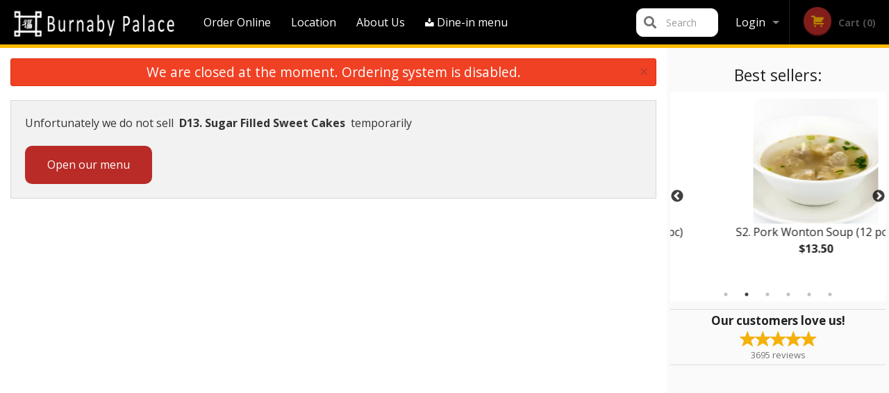

--- FILE ---
content_type: text/html; charset=UTF-8
request_url: https://burnabypalace.ca/d13-sugar-filled-sweet-cakes/
body_size: 8476
content:
<!DOCTYPE html>
<!--[if IE 9]><html class="lt-ie10" lang="en" > <![endif]--><html class="no-js" lang="en">
<head> <meta charset="utf-8"><script>(function(w,d,s,l,i){w[l]=w[l]||[];w[l].push({'gtm.start':
	new Date().getTime(),event:'gtm.js'});var f=d.getElementsByTagName(s)[0],
	j=d.createElement(s),dl=l!='dataLayer'?'&l='+l:'';j.async=true;j.src=
	'https://www.googletagmanager.com/gtm.js?id='+i+dl;f.parentNode.insertBefore(j,f);
	})(window,document,'script','dataLayer','GTM-K7QZ2VF');</script><script>
            window.dataLayer = window.dataLayer || [];
            dataLayer.push({ ecommerce: null });
                        dataLayer.push({
                            'ecommerce': {
                'currencyCode': 'CAD',
                'detail': {
                  'actionField': {'list': 'Product List'},
                  'products': [{
                        'name': 'D Sugar Filled Sweet Cakes',
                        'id': '53475',
                        'price': '10.25',
                        'brand': 'Burnaby Palace',
                        'category': 'Desserts',
                    }]
                }
            }
            });
        </script><meta name="viewport" content="width=device-width, minimum-scale=1, maximum-scale=1, initial-scale=1, user-scalable=no"> <meta name="description" content="2 pieces of sugar filled cakes topped with sesame seed, served hot. If you're looking for the top Chinese Restaurant in Burnaby, look no further than Burnaby Palace Restaurant. Take a look at our menu and order online today!"> <meta name="robots" content="all,index,follow"> <meta name="copyright" content="DI develop All rights reserved."> <title>D13. Sugar Filled Sweet Cakes | Burnaby Palace</title> <link href="https://www.google.com/maps/place/Burnaby+Palace+Restaurant/@49.2562691,-123.0253025,17z/data=!3m1!4b1!4m5!3m4!1s0x0:0xfa1efc383cd1040c!8m2!3d49.2562691!4d-123.0231138" rel="publisher"> <link id="favicon-link" rel="icon" href="https://cdn3.didevelop.com/public/logos/burnabypalace_favicon.png" type="image/x-icon"> <link rel="shortcut icon" href="https://cdn3.didevelop.com/public/logos/burnabypalace_favicon.png" type="image/x-icon"> <link id="main_css" rel="stylesheet" href="https://burnabypalace.ca/css/themes/burnaby_palace.css?v=121710361515"><script src="//cdn.didevelop.com/js/vendor/modernizr.js"></script><script src="//ajax.googleapis.com/ajax/libs/jquery/2.2.2/jquery.min.js"></script><script src="//cdn.didevelop.com/js/foundation.min.js?v=7"></script><script src="//cdn.didevelop.com/js/jquery.raty.min.js"></script><script src="//cdn.didevelop.com/js/foundation-datepicker.min.js"></script><script src="//cdn.didevelop.com/js/foundation_datepicker_locales/foundation-datepicker.en.js"></script><script src="//cdn.didevelop.com/js/jquery.animateNumber.min.js"></script><script src="//code.jquery.com/ui/1.12.1/jquery-ui.min.js"></script><script src="//cdn.didevelop.com/js/jquery.ui.touch-punch.min.js"></script><script src="//cdn.jsdelivr.net/npm/slick-carousel@1.8.1/slick/slick.min.js"></script><script src="//cdn.didevelop.com/js/moment.js"></script><script src="//cdn.didevelop.com/js/common.min.js?v=2024-08-01"></script><script src="https://www.google.com/recaptcha/enterprise.js?render=6LfPTFIiAAAAAHwPeVP_ahfD9dFYAsySELKIu7Dd"></script><script src="//maps.googleapis.com/maps/api/js?key=AIzaSyB5YdY296xAZ9W_lH4NWuQPe2dJwRhd0ak&amp;libraries=places,geometry&amp;language=en"></script><meta name="google-site-verification" content="qBW3rnQu5WfmWgV3bttc1X0AXYFJw4CwxTgmfZrHHc0"> <meta name="google-site-verification" content="UDyeINjHzYIXnRTe3gTfcZ6wDXAR9XDHQcc16OVrJWE"><script>
  (function(i,s,o,g,r,a,m){i['GoogleAnalyticsObject']=r;i[r]=i[r]||function(){
  (i[r].q=i[r].q||[]).push(arguments)},i[r].l=1*new Date();a=s.createElement(o),
  m=s.getElementsByTagName(o)[0];a.async=1;a.src=g;m.parentNode.insertBefore(a,m)
  })(window,document,'script','https://www.google-analytics.com/analytics.js','ga');

  ga('create', 'UA-68890709-8', 'auto');
  ga('send', 'pageview');

</script><script>
	var _uptm="d50494315ffe4a0756de8494bcc13124";!function(){if("undefined"!=typeof window.performance&&"undefined"!=typeof window.performance.timing&&"undefined"!=typeof window.performance.navigation){var a=document.createElement("script");a.setAttribute("src","https://www.uptimiarum.eu/rum.min.js"),a.async=!0,document.getElementsByTagName("head")[0].appendChild(a)} window.onerror=function(a,b,c,d,e){setTimeout(function(){if (typeof reportRUMUptimia !== "undefined" && typeof reportRUMUptimia === 'function') { reportRUMUptimia(a,b,c,d,e); }},1e3)}; }(window);
	</script><script async src="https://pagead2.googlesyndication.com/pagead/js/adsbygoogle.js?client=ca-pub-4623080555139108" crossorigin="anonymous"></script><style>
		.grecaptcha-badge { visibility: hidden; }
	</style><script>
        window.baseUrl = `/`
    </script><style>
        #section_index .main-section .all_products.categories img {
            width: 100% !important;
        }
    </style> <style>
        .system-alert_wrap .close{
            color: #fff;
            font-size: 18px;
            opacity: unset;
            position: relative;
        }
        .system-alert_wrap .a {
            opacity: unset;
        }

        .system-alert_wrap .alert-box {
            margin-bottom: 0 !important;
        }
    </style> <style>
            .show_for_apps {
                display: none !important;
            }
            .show_for_ios {
                display: none !important;
            }
            .show_for_web {
                display: block !important;
            }
        </style> </head> <body id="section_products" class="											current_language_en" itemscope itemtype="http://schema.org/Restaurant" data-langlink=""> <noscript><iframe src="https://www.googletagmanager.com/ns.html?id=GTM-K7QZ2VF" height="0" width="0" style="display:none;visibility:hidden"></iframe></noscript><div class="inner-wrap"><img itemprop="logo" id="meta_logo" src="https://cdn3.didevelop.com/public/logos/burnabypalace_logo_on_white.png" alt="Burnaby Palace"> <meta itemprop="sameAs" content="https://www.google.com/maps/place/Burnaby+Palace+Restaurant/@49.2562691,-123.0253025,17z/data=!3m1!4b1!4m5!3m4!1s0x0:0xfa1efc383cd1040c!8m2!3d49.2562691!4d-123.0231138"> <meta itemprop="sameAs" content="https://www.facebook.com/pages/Burnaby-Palace-Restaurant/135100253182851"> <meta itemprop="priceRange" content="$$"> <meta itemprop="url" content="https://burnabypalace.ca"> <meta itemprop="name" content="Burnaby Palace"> <meta itemprop="legalName" content="Burnaby Palace"> <meta itemprop="paymentAccepted" content="Cash, Credit/Debit in person, Credit / Debit Card Online"> <meta itemprop="telephone" content="604-437-1818"> <meta itemprop="servesCuisine" content="Chinese"> <meta itemprop="menu" content="https://burnabypalace.ca/menu/"> <meta itemprop="currenciesAccepted" content="CAD"><div itemprop="geo" itemscope itemtype="http://schema.org/GeoCoordinates"><meta itemprop="latitude" content="49.2563"> <meta itemprop="longitude" content="-123.023"></div><meta itemprop="openingHours" content="Mo 11:00-21:00"> <meta itemprop="openingHours" content="Tu 11:00-21:00"> <meta itemprop="openingHours" content="We 11:00-21:00"> <meta itemprop="openingHours" content="Th 11:00-21:00"> <meta itemprop="openingHours" content="Fr 11:00-21:00"> <meta itemprop="openingHours" content="Sa 11:00-21:00"> <meta itemprop="openingHours" content="Su 11:00-21:00"><div itemprop="potentialAction" itemscope itemtype="http://schema.org/OrderAction"><div itemprop="target" itemscope itemtype="http://schema.org/EntryPoint"><meta itemprop="url" content="https://burnabypalace.ca"> <meta itemprop="actionPlatform" content="http://schema.org/DesktopWebPlatform"> <meta itemprop="actionPlatform" content="http://schema.org/MobileWebPlatform"> <meta itemprop="inLanguage" content="en"></div><meta itemprop="deliveryMethod" content="http://purl.org/goodrelations/v1#DeliveryModePickUp"><meta itemprop="deliveryMethod" content="http://purl.org/goodrelations/v1#DeliveryModeOwnFleet"><div itemprop="priceSpecification" itemscope itemtype="http://schema.org/DeliveryChargeSpecification"><meta itemprop="appliesToDeliveryMethod" content="http://purl.org/goodrelations/v1#DeliveryModeOwnFleet"> <meta itemprop="priceCurrency" content="CAD"> <meta itemprop="price" content="1"><div itemprop="eligibleTransactionVolume" itemscope itemtype="http://schema.org/PriceSpecification"><meta itemprop="priceCurrency" content="CAD"> <meta itemprop="price" content="1"> <meta itemprop="minPrice" content="30"></div></div></div><div class="sticky"><nav class="top-bar hide_for_ios_v2" data-topbar role="navigation"><ul class="title-area logo-wrapper"> <li class="name apps_header_logo"> <a class="" id="main_logo" target="_self" href="/"> <img id="logo-on-black-img" alt="Burnaby Palace logo" src="https://cdn3.didevelop.com/public/logos/burnabypalace_logo_on_black.png?v=1710361515"> </a> </li> <li class="show-for-small-up hide-for-large-up" id="mobile_search_wrap"><div id="mobile_search"><button id="show_mobile_search" class="apps_header_search"> <i class="fa fa-search" aria-hidden="true"></i> </button> <form method="get" action="/search/"> <button type="submit" id="submit_mobile_search"> <i class="fa fa-search" aria-hidden="true"></i> </button> <button type="button" id="hide_mobile_search"> <i class="fas fa-times-circle" aria-hidden="true"></i> </button><div><input name="search" placeholder="Search" value="" id="search6974c46195916" type="text"> <span class="form_note"></span></div></form></div></li> <li id="cart_link_mobile" class="show-for-small-up hide-for-large-up hide"> <a rel="nofollow" href="/cart/"> <i class="fa fa-shopping-cart"></i> ( <span id="total_cart_items--small" class="apps_link"> 0 </span> ) </a> </li> <li class="apps_header_nav toggle-topbar menu-icon"> <a href="#"> <span></span> </a> </li> </ul><div class="top-bar-section"><ul class="left"> <li class=""> <a class="apps_link" href="/order_online/"> Order Online </a> </li> <li class=""> <a class="apps_link" id="location_page_link" itemprop="hasMap" href="/location/"> Location </a> </li> <li class=" nav_about_us"> <a class="apps_link" target="_self" href="/page/about_us/">About Us</a> </li> <li class="nav-dine-in-menu-link"> <a class="apps_link" target="_blank" href="https://cdn3.didevelop.com/public/files/73cca73cafa98f2fc265d618e70d0a36.pdf"> <i class="fi-download"></i> Dine-in menu </a> </li> </ul> <ul class="right"> <li class="hide-for-small-only hide-for-medium-only has-dropdown "> <a class="apps_link" href="/login/"> Login </a> <ul class="dropdown"> <li class=""> <a class="apps_link" href="/registration/"> Registration </a> </li> </ul> </li> <li class="hide-for-large-up "> <a class="apps_link" href="/login/"> Login </a> </li> <li class="hide-for-large-up "> <a class="apps_link" href="/registration/"> Registration </a> </li> <li class="divider"> <li class="has-form"> <a id="cart_qtty" class="button hidden apps_link" rel="nofollow" href="/cart/"> <i class="fi-shopping-cart"></i> Cart (<span id="total_cart_items" class="apps_link">0</span>) </a> <span id="empty_cart" class="button disabled  apps_link"> <i class="fi-shopping-cart"></i> Cart (0) </span> </li> </ul><div id="search"><div id="show_search"><i class="fa fa-search" aria-hidden="true"></i>&nbsp; &nbsp; &nbsp; &nbsp; Search</div><form itemprop="potentialAction" itemscope itemtype="http://schema.org/SearchAction" method="get" action="/search/"> <meta itemprop="target" content="https://burnabypalace.ca/search/?search={search}"><div><input name="search" placeholder="Search" value="" id="search6974c46195b9d" type="text" itemprop="query-input" required="required"> <span class="form_note"></span></div><button type="submit" id="submit_search"> <i class="fa fa-search" aria-hidden="true"></i> </button> <button type="button" id="hide_search"> <i class="fa fa-times" aria-hidden="true"></i> Close </button> </form></div><i class="clear"></i></div></nav></div><span class="system-alert_wrap show_for_ios"> <span data-alert class="alert-box alert"><a href="#" class="close system-alert_wrap__error">We are closed at the moment. Ordering system is disabled.</a></span> </span><div class="main-section" role="main"><div class="row" data-equalizer="main_content" data-equalizer-mq="medium-up"><div class="large-3 large-push-9 
  				medium-4 medium-push-8 
  				xlarge-2 xlarge-push-10
  				columns" id="right_column" data-equalizer-watch="main_content"><div class="hide-for-small"><h4>Best sellers:</h4><div id="best_sellers" class="hide"><a href="/a1-vegetarian-egg-roll-1-pc/"> <picture> <source srcset="https://cdn3.didevelop.com/public/cdn/180_8c81a3e767a9be0291619baedeeb80ee.webp" type="image/webp"></source> <img itemprop="image" alt="A1. Vegetarian Egg Roll (1 pc)" class="img" src="https://cdn3.didevelop.com/public/cdn/180_8c81a3e767a9be0291619baedeeb80ee.jpg"> </picture> <b> A1. Vegetarian Egg Roll (1 pc) <span class="price">$3.00</span> </b> </a> <a href="/s2-pork-wonton-soup-12-pcs/"> <picture> <source srcset="https://cdn3.didevelop.com/public/cdn/180_2827966006666943f9723b172e8ddacd.webp" type="image/webp"></source> <img itemprop="image" alt="S2. Pork Wonton Soup (12 pcs)" class="img" src="https://cdn3.didevelop.com/public/cdn/180_2827966006666943f9723b172e8ddacd.jpg"> </picture> <b> S2. Pork Wonton Soup (12 pcs) <span class="price">$13.50</span> </b> </a> <a href="/m16-stirfried-chow-mein-with-chicken/"> <picture> <source srcset="https://cdn3.didevelop.com/public/cdn/180_d3a0f527f93b1e7677f1cc647c6787ba.webp" type="image/webp"></source> <img itemprop="image" alt="M16. Stir-Fried Chow Mein with Chicken" class="img" src="https://cdn3.didevelop.com/public/cdn/180_d3a0f527f93b1e7677f1cc647c6787ba.jpg"> </picture> <b> M16. Stir-Fried Chow Mein with Chicken <span class="price">$17.75</span> </b> </a> <a href="/p10-pineapple-sweet-sour-boneless-pork/"> <picture> <source srcset="https://cdn3.didevelop.com/public/cdn/180_1143a8455ea7e06643b079efde62b32e.webp" type="image/webp"></source> <img itemprop="image" alt="P10. Pineapple Sweet &amp; Sour Boneless Pork" class="img" src="https://cdn3.didevelop.com/public/cdn/180_1143a8455ea7e06643b079efde62b32e.jpg"> </picture> <b> P10. Pineapple Sweet &amp; Sour Boneless Pork <span class="price">$22.00</span> </b> </a> <a href="/b1-ginger-fried-beef/"> <picture> <source srcset="https://cdn3.didevelop.com/public/cdn/180_036ab3f9f2b76c808dc70003019141e7.webp" type="image/webp"></source> <img itemprop="image" alt="B1. Ginger Fried Beef " class="img" src="https://cdn3.didevelop.com/public/cdn/180_036ab3f9f2b76c808dc70003019141e7.jpg"> </picture> <b> B1. Ginger Fried Beef <span class="price">$22.50</span> </b> </a> <a href="/r6-house-fried-rice/"> <picture> <source srcset="https://cdn3.didevelop.com/public/product_images/39/180_9dccc335d0c2581dfebe42a9d4d38b87.webp" type="image/webp"></source> <img itemprop="image" alt="R6. House Fried Rice " class="img" src="https://cdn3.didevelop.com/public/product_images/39/180_9dccc335d0c2581dfebe42a9d4d38b87.jpg"> </picture> <b> R6. House Fried Rice <span class="price">$17.25</span> </b> </a></div><hr></div><div class="text-center
							hide-for-small" id="right_bar_reviews"><a href="/reviews/" title="Reviews of Burnaby Palace"> <h4>Our customers love us!</h4> <i class="rate_star yellow fi-star"></i><i class="rate_star yellow fi-star"></i><i class="rate_star yellow fi-star"></i><i class="rate_star yellow fi-star"></i><i class="rate_star yellow fi-star"></i><div class="review_count"><span itemprop="reviewCount">3695 </span>reviews</div></a><hr></div><div class="hide-for-small"><br><br><br><br><br><br><br><br></div></div><div class="large-9 large-pull-3 
		  				medium-8 medium-pull-4
		  				xlarge-10 xlarge-pull-2
  						 
				columns main_content" data-equalizer-watch="main_content"><div class="show-for-small-only"><ins class="adsbygoogle" style="height:50px;display: block" data-ad-client="ca-pub-4623080555139108" data-ad-slot="7326460360"></ins></div><div data-alert class="alert-box alert radius show_for_web">We are closed at the moment. Ordering system is disabled.<a href="#" class="close">&times;</a></div><div class="panel"><p>Unfortunately we do not sell &nbsp;<b>D13. Sugar Filled Sweet Cakes</b>&nbsp; temporarily</p><a href="/" class=" button"> Open our menu</a></div><script type="application/javascript">
    $(function() {
        if (false)
        {
            $('#default_product_price').hide();
            $('#free_product_price').show();
        }
        else
        {
            $('#free_product_price').hide();
        }
    });
</script></div></div></div><a class="exit-off-canvas"></a></div><footer class="footer"><div class="row"><div class="small-12 medium-6 large-5 columns"><div class="footer_site_name"><h1> <a href="/" title="Order Online"> Burnaby Palace </a> </h1><div id="footer_review" itemprop="aggregateRating" itemscope itemtype="http://schema.org/AggregateRating"><a href="/reviews/" title="Reviews of Burnaby Palace"> <span itemprop="itemReviewed" itemscope itemtype="http://schema.org/Restaurant"> <meta itemprop="name" content="Burnaby Palace"> <meta itemprop="image" content="https://cdn3.didevelop.com/public/logos/burnabypalace_logo_on_white.png"> <meta itemprop="servesCuisine" content="Chinese"> <meta itemprop="priceRange" content="$$"> <meta itemprop="telephone" content="604-437-1818"><div itemprop="address" itemscope itemtype="http://schema.org/PostalAddress"><meta itemprop="streetAddress" content=""> <meta itemprop="addressCountry" content=""> <meta itemprop="addressLocality" content=""></div></span> <i class="rate_star yellow fi-star"></i><i class="rate_star yellow fi-star"></i><i class="rate_star yellow fi-star"></i><i class="rate_star yellow fi-star"></i><i class="rate_star yellow fi-star"></i> <meta itemprop="ratingValue" content="5"> <span id="tot_reviews"> (<span itemprop="reviewCount">3695</span> reviews) </span> </a></div><p id="serving_cusines">Serving: Chinese</p></div><div id="footer_social_links" class="hide_for_webview"><a href="https://www.google.com/maps/place/Burnaby+Palace+Restaurant/@49.2562691,-123.0253025,17z/data=!3m1!4b1!4m5!3m4!1s0x0:0xfa1efc383cd1040c!8m2!3d49.2562691!4d-123.0231138" rel="publisher" target="_blank"> <img src="//ssl.gstatic.com/images/icons/gplus-32.png" alt="Google+ icon"> </a> <a target="_blank" href="https://www.facebook.com/pages/Burnaby-Palace-Restaurant/135100253182851"> <img src="/img/fb_icon.png" alt="Facebook icon"> </a></div><div id="report_problem" class="float_widget float_widget__bottom_r float_widget__bottom_r--stickies"><a data-reveal-id="report_dialog" class="hollow" data-tooltip title="Report a problem"><div class="report_problem_wrapper"><i class="fas fa-info-circle"></i><div>Report a problem</div></div></a></div><div id="report_dialog" class="reveal-modal small" data-reveal aria-labelledby="modalTitle" aria-hidden="true" role="dialog"><h3>Report a problem</h3><div class="row"><div class="columns"><form name="report_form" method="post" autocomplete="off"><div class="textarea"><label for="report_body">Description <span class="required">*</span> <textarea id="report_body" name="body" required maxlength="512" placeholder="Please, describe a problem here..." rows="5" autofocus></textarea> </label> <span class="form_note"></span></div><div class="text"><label for="email">Email/Phone number <input name="email" placeholder="e.g. example@mail.com" value="" id="email" type="text"></label> <span class="form_note"></span></div><div class="hidden"><input name="page_url" value="/d13-sugar-filled-sweet-cakes/" id="page_url6974c46196b83" type="hidden"> <span class="form_note"></span></div><button id="submit_report" type="submit" class="button">Send report</button> </form><div id="report_result" class="dialog_result_container hide"><h1>The report has been successfully sent </h1></div></div></div><a id="report_problem_close" class="close-reveal-modal" aria-label="Close">&times;</a></div><script type="application/javascript">
                    $(function()
                    {
                        $("form[name=report_form]").submit(async function (e)
                        {
                            loader.load();
                            e.preventDefault();
                            var report = $("form[name=report_form]").serializeArray().reduce(function(report_value, { name, value })
                            {
                                return Object.assign(report_value, { [name]: value });
                            }, {});

                            report['g-recaptcha-response'] = await grecaptcha.enterprise.execute('6LfPTFIiAAAAAHwPeVP_ahfD9dFYAsySELKIu7Dd', {action: 'problem_report'});

                            $.post('?section=report_problem', report)
                                .done(function ()
                                {
                                    loader.stop();
                                    $("form[name=report_form]").hide();
                                    $("#report_result").show();
                                    setTimeout(function()
                                    {
                                        $("#report_result").hide();
                                        $("#report_problem_close").trigger('click');
                                        $("form[name=report_form]").show();
                                    }, 1800);
                                    setTimeout(function()
                                    {
                                        $("#report_body").val('');
                                        $("#email").val('');
                                    }, 400);

                                    setTimeout(function()
                                    {
                                        $("#report_problem_close").trigger('click');
                                    }, 1700);

                                    setTimeout(function()
                                    {
                                        $("#report_result").hide();
                                        $("form[name=report_form]").show();
                                    }, 2200);
                                });
                        });

                        // workaround, because the textarea input field is rendered in a modal window
                        $("#report_problem").click(function()
                        {
                            setTimeout(function()
                            {
                                $("#report_body").focus();
                            }, 400);
                        });
                    })
                </script><style>
                    #report_problem {
                        position: initial;
                        margin: 0;
                        background: none;
                        margin-top: 10px;
                    }
                    .report_problem_wrapper {
                        padding: 0!important;
                    }
                </style></div><div class="small-12 medium-6 large-4 columns links"><h1 class="show_for_web"> Navigation </h1><div class="row show_for_web"><div class="column medium-6"><a href="/menu/">Menu</a> <a href="/order_online/">Order Online</a> <a href="/location/">Location</a> <a href="/coupons/">Coupons</a></div><div class="column medium-6"><a href="/reviews/">Reviews</a> <a href="/page/about_us/">About Us</a> <a href="/page/home/">Home</a> <a href="/terms_and_conditions/">Terms and Conditions</a> <a href="/privacy_policy/">Privacy Policy</a></div></div></div><div class="small-12 medium-6 large-3 columns address" itemprop="address" itemscope itemtype="http://schema.org/PostalAddress"><h1> Address </h1> <a class="hide_for_ios" href="/location/"> <span itemprop="streetAddress">3110 Boundary Road, Burnaby, BC</span> <span itemprop="addressRegion">Canada</span> <span itemprop="postalCode">V5M4A2</span> </a> <meta itemprop="addressCountry" content="Canada"> <meta itemprop="addressLocality" content="Canada"> <a href="tel:6044371818"> Tel: <span itemprop="telephone">604-437-1818</span> </a></div></div><br><div class="row"><div class="small-12 columns copywrite">Copyright &copy; 2026, all rights reserved<br><div class="hide_for_webview">Created by &nbsp;<a title="Online ordering websites for restaurants" target="_blank" href="https://didevelop.com">DI develop</a>&nbsp;</div><br><div>This site is protected by reCAPTCHA and the Google</div><div><a href="https://policies.google.com/privacy">Privacy Policy</a> and <a href="https://policies.google.com/terms">Terms of Service</a>&nbsp;apply.</div></div></div></footer><script type="javascript">
        !function(f,b,e,v,n,t,s)
        {if(f.fbq)return;n=f.fbq=function(){n.callMethod?
            n.callMethod.apply(n,arguments):n.queue.push(arguments)};
            if(!f._fbq)f._fbq=n;n.push=n;n.loaded=!0;n.version='2.0';
            n.queue=[];t=b.createElement(e);t.async=!0;
            t.src=v;s=b.getElementsByTagName(e)[0];
            s.parentNode.insertBefore(t,s)}(window, document,'script',
            'https://connect.facebook.net/en_US/fbevents.js');
        fbq('init', '466966475990055');
        fbq('track', 'PageView');
            </script><noscript><img height="1" width="1" style="display:none" src="https://www.facebook.com/tr?id=466966475990055&amp;ev=PageView&amp;noscript=1"> </noscript> <span id="website_created_by_didevelop"></span><div id="js_messages" style="display:none">{"email_already_registered":"This email is already registered","cant_find_location":"Could not find your location","invalid_email":"Email is not valid","invalid_phone":"Phone is not valid","password_too_small":"Password is less than 6 characters","required":"Required","no_results":"No results found","geocode_failure":"Geocoder failed due to:","delivery_zone":"Delivery Zone","phone":"Phone:","max_ingredients":"Maximum number of ingredients is:","currency_sign":"$","currency_sign2":"","you_just_saved":"YOU JUST SAVED","coupon_used":"Coupon used:","available_options_msg":"Available only for ","not_available_options_msg":"Not available for ","price_title_for_free":"FREE","placeholder_product_item_image":"chopsticks_grey"}</div><script type="text/javascript">
    $(function(){
      
										setTimeout(function(){
											$('#best_sellers').removeClass('hide');
											if ($('#best_sellers').is(':visible'))
											{
												$('#best_sellers').slick({
													mobileFirst: true,
													// adaptiveHeight: true,
													// variableWidth: true,
													dots: true,
													infinite: true,
													speed: 1000,
													autoplay: true,
													autoplaySpeed: 4000,
												}); 
											}
										}, 300);
										 
	
	$(document).ready(function(){

		setTimeout(function(){ 
			footerAlign();
			$(document).foundation('equalizer', 'reflow');
		}, 300);

		$(document).foundation({
			equalizer : {
			  // Specify if Equalizer should make elements equal height once they become stacked.
			  equalize_on_stack: true,
			  after_height_change: function(){
					
					footerAlign();
			   }
			}
		});
	});

   	$( window ).resize(function() {
		footerAlign();
	});
	$('.breadcrumbs').scrollLeft(999999);
	
	ajaxSearch.activate();
    });
  </script><div id="loading"></div><div id="hard_load">Loading... Please wait.</div><script async src="https://pagead2.googlesyndication.com/pagead/js/adsbygoogle.js?client=ca-pub-4623080555139108" crossorigin="anonymous"></script><script>
        $(document).ready(function(){
            
           try {

               var $analyticsOff = $('.adsbygoogle:hidden');
               var $analyticsOn = $('.adsbygoogle:visible');

               $analyticsOff.each(function() {
                   $(this).remove();
               });
               $analyticsOn.each(function() {
                   (adsbygoogle = window.adsbygoogle || []).push({});
               });
               
               var observeTries = 0;
               var observerInterval = setInterval(function () {
                   var adsByGoogleEl = document.querySelector('.adsbygoogle');

                   if (observeTries > 4) {
                       clearInterval(observerInterval);
                       return;
                   }

                   if (!adsByGoogleEl) {
                       observeTries++;
                       return;
                   }

                   var adsByGoogleObserver = new MutationObserver(function (mutations) {
                       const ads = $(mutations[0].target);

                       if (ads.attr("data-ad-status") === 'unfilled') {
                           $('.adsbygoogle-wrapper').remove();
                       }
                   });

                   adsByGoogleObserver.observe(adsByGoogleEl, {
                       attributes: true,
                       attributeFilter: ['data-ad-status']
                   });

                   clearInterval(observerInterval);
               }, 2000)
           } catch (e) {
               
           }


        });
    </script></body>
</html>

<!--T: 0.046462059020996 -->
<!--M: 2 -->

--- FILE ---
content_type: text/html; charset=utf-8
request_url: https://www.google.com/recaptcha/enterprise/anchor?ar=1&k=6LfPTFIiAAAAAHwPeVP_ahfD9dFYAsySELKIu7Dd&co=aHR0cHM6Ly9idXJuYWJ5cGFsYWNlLmNhOjQ0Mw..&hl=en&v=PoyoqOPhxBO7pBk68S4YbpHZ&size=invisible&anchor-ms=20000&execute-ms=30000&cb=qdlqydb7vjqy
body_size: 48672
content:
<!DOCTYPE HTML><html dir="ltr" lang="en"><head><meta http-equiv="Content-Type" content="text/html; charset=UTF-8">
<meta http-equiv="X-UA-Compatible" content="IE=edge">
<title>reCAPTCHA</title>
<style type="text/css">
/* cyrillic-ext */
@font-face {
  font-family: 'Roboto';
  font-style: normal;
  font-weight: 400;
  font-stretch: 100%;
  src: url(//fonts.gstatic.com/s/roboto/v48/KFO7CnqEu92Fr1ME7kSn66aGLdTylUAMa3GUBHMdazTgWw.woff2) format('woff2');
  unicode-range: U+0460-052F, U+1C80-1C8A, U+20B4, U+2DE0-2DFF, U+A640-A69F, U+FE2E-FE2F;
}
/* cyrillic */
@font-face {
  font-family: 'Roboto';
  font-style: normal;
  font-weight: 400;
  font-stretch: 100%;
  src: url(//fonts.gstatic.com/s/roboto/v48/KFO7CnqEu92Fr1ME7kSn66aGLdTylUAMa3iUBHMdazTgWw.woff2) format('woff2');
  unicode-range: U+0301, U+0400-045F, U+0490-0491, U+04B0-04B1, U+2116;
}
/* greek-ext */
@font-face {
  font-family: 'Roboto';
  font-style: normal;
  font-weight: 400;
  font-stretch: 100%;
  src: url(//fonts.gstatic.com/s/roboto/v48/KFO7CnqEu92Fr1ME7kSn66aGLdTylUAMa3CUBHMdazTgWw.woff2) format('woff2');
  unicode-range: U+1F00-1FFF;
}
/* greek */
@font-face {
  font-family: 'Roboto';
  font-style: normal;
  font-weight: 400;
  font-stretch: 100%;
  src: url(//fonts.gstatic.com/s/roboto/v48/KFO7CnqEu92Fr1ME7kSn66aGLdTylUAMa3-UBHMdazTgWw.woff2) format('woff2');
  unicode-range: U+0370-0377, U+037A-037F, U+0384-038A, U+038C, U+038E-03A1, U+03A3-03FF;
}
/* math */
@font-face {
  font-family: 'Roboto';
  font-style: normal;
  font-weight: 400;
  font-stretch: 100%;
  src: url(//fonts.gstatic.com/s/roboto/v48/KFO7CnqEu92Fr1ME7kSn66aGLdTylUAMawCUBHMdazTgWw.woff2) format('woff2');
  unicode-range: U+0302-0303, U+0305, U+0307-0308, U+0310, U+0312, U+0315, U+031A, U+0326-0327, U+032C, U+032F-0330, U+0332-0333, U+0338, U+033A, U+0346, U+034D, U+0391-03A1, U+03A3-03A9, U+03B1-03C9, U+03D1, U+03D5-03D6, U+03F0-03F1, U+03F4-03F5, U+2016-2017, U+2034-2038, U+203C, U+2040, U+2043, U+2047, U+2050, U+2057, U+205F, U+2070-2071, U+2074-208E, U+2090-209C, U+20D0-20DC, U+20E1, U+20E5-20EF, U+2100-2112, U+2114-2115, U+2117-2121, U+2123-214F, U+2190, U+2192, U+2194-21AE, U+21B0-21E5, U+21F1-21F2, U+21F4-2211, U+2213-2214, U+2216-22FF, U+2308-230B, U+2310, U+2319, U+231C-2321, U+2336-237A, U+237C, U+2395, U+239B-23B7, U+23D0, U+23DC-23E1, U+2474-2475, U+25AF, U+25B3, U+25B7, U+25BD, U+25C1, U+25CA, U+25CC, U+25FB, U+266D-266F, U+27C0-27FF, U+2900-2AFF, U+2B0E-2B11, U+2B30-2B4C, U+2BFE, U+3030, U+FF5B, U+FF5D, U+1D400-1D7FF, U+1EE00-1EEFF;
}
/* symbols */
@font-face {
  font-family: 'Roboto';
  font-style: normal;
  font-weight: 400;
  font-stretch: 100%;
  src: url(//fonts.gstatic.com/s/roboto/v48/KFO7CnqEu92Fr1ME7kSn66aGLdTylUAMaxKUBHMdazTgWw.woff2) format('woff2');
  unicode-range: U+0001-000C, U+000E-001F, U+007F-009F, U+20DD-20E0, U+20E2-20E4, U+2150-218F, U+2190, U+2192, U+2194-2199, U+21AF, U+21E6-21F0, U+21F3, U+2218-2219, U+2299, U+22C4-22C6, U+2300-243F, U+2440-244A, U+2460-24FF, U+25A0-27BF, U+2800-28FF, U+2921-2922, U+2981, U+29BF, U+29EB, U+2B00-2BFF, U+4DC0-4DFF, U+FFF9-FFFB, U+10140-1018E, U+10190-1019C, U+101A0, U+101D0-101FD, U+102E0-102FB, U+10E60-10E7E, U+1D2C0-1D2D3, U+1D2E0-1D37F, U+1F000-1F0FF, U+1F100-1F1AD, U+1F1E6-1F1FF, U+1F30D-1F30F, U+1F315, U+1F31C, U+1F31E, U+1F320-1F32C, U+1F336, U+1F378, U+1F37D, U+1F382, U+1F393-1F39F, U+1F3A7-1F3A8, U+1F3AC-1F3AF, U+1F3C2, U+1F3C4-1F3C6, U+1F3CA-1F3CE, U+1F3D4-1F3E0, U+1F3ED, U+1F3F1-1F3F3, U+1F3F5-1F3F7, U+1F408, U+1F415, U+1F41F, U+1F426, U+1F43F, U+1F441-1F442, U+1F444, U+1F446-1F449, U+1F44C-1F44E, U+1F453, U+1F46A, U+1F47D, U+1F4A3, U+1F4B0, U+1F4B3, U+1F4B9, U+1F4BB, U+1F4BF, U+1F4C8-1F4CB, U+1F4D6, U+1F4DA, U+1F4DF, U+1F4E3-1F4E6, U+1F4EA-1F4ED, U+1F4F7, U+1F4F9-1F4FB, U+1F4FD-1F4FE, U+1F503, U+1F507-1F50B, U+1F50D, U+1F512-1F513, U+1F53E-1F54A, U+1F54F-1F5FA, U+1F610, U+1F650-1F67F, U+1F687, U+1F68D, U+1F691, U+1F694, U+1F698, U+1F6AD, U+1F6B2, U+1F6B9-1F6BA, U+1F6BC, U+1F6C6-1F6CF, U+1F6D3-1F6D7, U+1F6E0-1F6EA, U+1F6F0-1F6F3, U+1F6F7-1F6FC, U+1F700-1F7FF, U+1F800-1F80B, U+1F810-1F847, U+1F850-1F859, U+1F860-1F887, U+1F890-1F8AD, U+1F8B0-1F8BB, U+1F8C0-1F8C1, U+1F900-1F90B, U+1F93B, U+1F946, U+1F984, U+1F996, U+1F9E9, U+1FA00-1FA6F, U+1FA70-1FA7C, U+1FA80-1FA89, U+1FA8F-1FAC6, U+1FACE-1FADC, U+1FADF-1FAE9, U+1FAF0-1FAF8, U+1FB00-1FBFF;
}
/* vietnamese */
@font-face {
  font-family: 'Roboto';
  font-style: normal;
  font-weight: 400;
  font-stretch: 100%;
  src: url(//fonts.gstatic.com/s/roboto/v48/KFO7CnqEu92Fr1ME7kSn66aGLdTylUAMa3OUBHMdazTgWw.woff2) format('woff2');
  unicode-range: U+0102-0103, U+0110-0111, U+0128-0129, U+0168-0169, U+01A0-01A1, U+01AF-01B0, U+0300-0301, U+0303-0304, U+0308-0309, U+0323, U+0329, U+1EA0-1EF9, U+20AB;
}
/* latin-ext */
@font-face {
  font-family: 'Roboto';
  font-style: normal;
  font-weight: 400;
  font-stretch: 100%;
  src: url(//fonts.gstatic.com/s/roboto/v48/KFO7CnqEu92Fr1ME7kSn66aGLdTylUAMa3KUBHMdazTgWw.woff2) format('woff2');
  unicode-range: U+0100-02BA, U+02BD-02C5, U+02C7-02CC, U+02CE-02D7, U+02DD-02FF, U+0304, U+0308, U+0329, U+1D00-1DBF, U+1E00-1E9F, U+1EF2-1EFF, U+2020, U+20A0-20AB, U+20AD-20C0, U+2113, U+2C60-2C7F, U+A720-A7FF;
}
/* latin */
@font-face {
  font-family: 'Roboto';
  font-style: normal;
  font-weight: 400;
  font-stretch: 100%;
  src: url(//fonts.gstatic.com/s/roboto/v48/KFO7CnqEu92Fr1ME7kSn66aGLdTylUAMa3yUBHMdazQ.woff2) format('woff2');
  unicode-range: U+0000-00FF, U+0131, U+0152-0153, U+02BB-02BC, U+02C6, U+02DA, U+02DC, U+0304, U+0308, U+0329, U+2000-206F, U+20AC, U+2122, U+2191, U+2193, U+2212, U+2215, U+FEFF, U+FFFD;
}
/* cyrillic-ext */
@font-face {
  font-family: 'Roboto';
  font-style: normal;
  font-weight: 500;
  font-stretch: 100%;
  src: url(//fonts.gstatic.com/s/roboto/v48/KFO7CnqEu92Fr1ME7kSn66aGLdTylUAMa3GUBHMdazTgWw.woff2) format('woff2');
  unicode-range: U+0460-052F, U+1C80-1C8A, U+20B4, U+2DE0-2DFF, U+A640-A69F, U+FE2E-FE2F;
}
/* cyrillic */
@font-face {
  font-family: 'Roboto';
  font-style: normal;
  font-weight: 500;
  font-stretch: 100%;
  src: url(//fonts.gstatic.com/s/roboto/v48/KFO7CnqEu92Fr1ME7kSn66aGLdTylUAMa3iUBHMdazTgWw.woff2) format('woff2');
  unicode-range: U+0301, U+0400-045F, U+0490-0491, U+04B0-04B1, U+2116;
}
/* greek-ext */
@font-face {
  font-family: 'Roboto';
  font-style: normal;
  font-weight: 500;
  font-stretch: 100%;
  src: url(//fonts.gstatic.com/s/roboto/v48/KFO7CnqEu92Fr1ME7kSn66aGLdTylUAMa3CUBHMdazTgWw.woff2) format('woff2');
  unicode-range: U+1F00-1FFF;
}
/* greek */
@font-face {
  font-family: 'Roboto';
  font-style: normal;
  font-weight: 500;
  font-stretch: 100%;
  src: url(//fonts.gstatic.com/s/roboto/v48/KFO7CnqEu92Fr1ME7kSn66aGLdTylUAMa3-UBHMdazTgWw.woff2) format('woff2');
  unicode-range: U+0370-0377, U+037A-037F, U+0384-038A, U+038C, U+038E-03A1, U+03A3-03FF;
}
/* math */
@font-face {
  font-family: 'Roboto';
  font-style: normal;
  font-weight: 500;
  font-stretch: 100%;
  src: url(//fonts.gstatic.com/s/roboto/v48/KFO7CnqEu92Fr1ME7kSn66aGLdTylUAMawCUBHMdazTgWw.woff2) format('woff2');
  unicode-range: U+0302-0303, U+0305, U+0307-0308, U+0310, U+0312, U+0315, U+031A, U+0326-0327, U+032C, U+032F-0330, U+0332-0333, U+0338, U+033A, U+0346, U+034D, U+0391-03A1, U+03A3-03A9, U+03B1-03C9, U+03D1, U+03D5-03D6, U+03F0-03F1, U+03F4-03F5, U+2016-2017, U+2034-2038, U+203C, U+2040, U+2043, U+2047, U+2050, U+2057, U+205F, U+2070-2071, U+2074-208E, U+2090-209C, U+20D0-20DC, U+20E1, U+20E5-20EF, U+2100-2112, U+2114-2115, U+2117-2121, U+2123-214F, U+2190, U+2192, U+2194-21AE, U+21B0-21E5, U+21F1-21F2, U+21F4-2211, U+2213-2214, U+2216-22FF, U+2308-230B, U+2310, U+2319, U+231C-2321, U+2336-237A, U+237C, U+2395, U+239B-23B7, U+23D0, U+23DC-23E1, U+2474-2475, U+25AF, U+25B3, U+25B7, U+25BD, U+25C1, U+25CA, U+25CC, U+25FB, U+266D-266F, U+27C0-27FF, U+2900-2AFF, U+2B0E-2B11, U+2B30-2B4C, U+2BFE, U+3030, U+FF5B, U+FF5D, U+1D400-1D7FF, U+1EE00-1EEFF;
}
/* symbols */
@font-face {
  font-family: 'Roboto';
  font-style: normal;
  font-weight: 500;
  font-stretch: 100%;
  src: url(//fonts.gstatic.com/s/roboto/v48/KFO7CnqEu92Fr1ME7kSn66aGLdTylUAMaxKUBHMdazTgWw.woff2) format('woff2');
  unicode-range: U+0001-000C, U+000E-001F, U+007F-009F, U+20DD-20E0, U+20E2-20E4, U+2150-218F, U+2190, U+2192, U+2194-2199, U+21AF, U+21E6-21F0, U+21F3, U+2218-2219, U+2299, U+22C4-22C6, U+2300-243F, U+2440-244A, U+2460-24FF, U+25A0-27BF, U+2800-28FF, U+2921-2922, U+2981, U+29BF, U+29EB, U+2B00-2BFF, U+4DC0-4DFF, U+FFF9-FFFB, U+10140-1018E, U+10190-1019C, U+101A0, U+101D0-101FD, U+102E0-102FB, U+10E60-10E7E, U+1D2C0-1D2D3, U+1D2E0-1D37F, U+1F000-1F0FF, U+1F100-1F1AD, U+1F1E6-1F1FF, U+1F30D-1F30F, U+1F315, U+1F31C, U+1F31E, U+1F320-1F32C, U+1F336, U+1F378, U+1F37D, U+1F382, U+1F393-1F39F, U+1F3A7-1F3A8, U+1F3AC-1F3AF, U+1F3C2, U+1F3C4-1F3C6, U+1F3CA-1F3CE, U+1F3D4-1F3E0, U+1F3ED, U+1F3F1-1F3F3, U+1F3F5-1F3F7, U+1F408, U+1F415, U+1F41F, U+1F426, U+1F43F, U+1F441-1F442, U+1F444, U+1F446-1F449, U+1F44C-1F44E, U+1F453, U+1F46A, U+1F47D, U+1F4A3, U+1F4B0, U+1F4B3, U+1F4B9, U+1F4BB, U+1F4BF, U+1F4C8-1F4CB, U+1F4D6, U+1F4DA, U+1F4DF, U+1F4E3-1F4E6, U+1F4EA-1F4ED, U+1F4F7, U+1F4F9-1F4FB, U+1F4FD-1F4FE, U+1F503, U+1F507-1F50B, U+1F50D, U+1F512-1F513, U+1F53E-1F54A, U+1F54F-1F5FA, U+1F610, U+1F650-1F67F, U+1F687, U+1F68D, U+1F691, U+1F694, U+1F698, U+1F6AD, U+1F6B2, U+1F6B9-1F6BA, U+1F6BC, U+1F6C6-1F6CF, U+1F6D3-1F6D7, U+1F6E0-1F6EA, U+1F6F0-1F6F3, U+1F6F7-1F6FC, U+1F700-1F7FF, U+1F800-1F80B, U+1F810-1F847, U+1F850-1F859, U+1F860-1F887, U+1F890-1F8AD, U+1F8B0-1F8BB, U+1F8C0-1F8C1, U+1F900-1F90B, U+1F93B, U+1F946, U+1F984, U+1F996, U+1F9E9, U+1FA00-1FA6F, U+1FA70-1FA7C, U+1FA80-1FA89, U+1FA8F-1FAC6, U+1FACE-1FADC, U+1FADF-1FAE9, U+1FAF0-1FAF8, U+1FB00-1FBFF;
}
/* vietnamese */
@font-face {
  font-family: 'Roboto';
  font-style: normal;
  font-weight: 500;
  font-stretch: 100%;
  src: url(//fonts.gstatic.com/s/roboto/v48/KFO7CnqEu92Fr1ME7kSn66aGLdTylUAMa3OUBHMdazTgWw.woff2) format('woff2');
  unicode-range: U+0102-0103, U+0110-0111, U+0128-0129, U+0168-0169, U+01A0-01A1, U+01AF-01B0, U+0300-0301, U+0303-0304, U+0308-0309, U+0323, U+0329, U+1EA0-1EF9, U+20AB;
}
/* latin-ext */
@font-face {
  font-family: 'Roboto';
  font-style: normal;
  font-weight: 500;
  font-stretch: 100%;
  src: url(//fonts.gstatic.com/s/roboto/v48/KFO7CnqEu92Fr1ME7kSn66aGLdTylUAMa3KUBHMdazTgWw.woff2) format('woff2');
  unicode-range: U+0100-02BA, U+02BD-02C5, U+02C7-02CC, U+02CE-02D7, U+02DD-02FF, U+0304, U+0308, U+0329, U+1D00-1DBF, U+1E00-1E9F, U+1EF2-1EFF, U+2020, U+20A0-20AB, U+20AD-20C0, U+2113, U+2C60-2C7F, U+A720-A7FF;
}
/* latin */
@font-face {
  font-family: 'Roboto';
  font-style: normal;
  font-weight: 500;
  font-stretch: 100%;
  src: url(//fonts.gstatic.com/s/roboto/v48/KFO7CnqEu92Fr1ME7kSn66aGLdTylUAMa3yUBHMdazQ.woff2) format('woff2');
  unicode-range: U+0000-00FF, U+0131, U+0152-0153, U+02BB-02BC, U+02C6, U+02DA, U+02DC, U+0304, U+0308, U+0329, U+2000-206F, U+20AC, U+2122, U+2191, U+2193, U+2212, U+2215, U+FEFF, U+FFFD;
}
/* cyrillic-ext */
@font-face {
  font-family: 'Roboto';
  font-style: normal;
  font-weight: 900;
  font-stretch: 100%;
  src: url(//fonts.gstatic.com/s/roboto/v48/KFO7CnqEu92Fr1ME7kSn66aGLdTylUAMa3GUBHMdazTgWw.woff2) format('woff2');
  unicode-range: U+0460-052F, U+1C80-1C8A, U+20B4, U+2DE0-2DFF, U+A640-A69F, U+FE2E-FE2F;
}
/* cyrillic */
@font-face {
  font-family: 'Roboto';
  font-style: normal;
  font-weight: 900;
  font-stretch: 100%;
  src: url(//fonts.gstatic.com/s/roboto/v48/KFO7CnqEu92Fr1ME7kSn66aGLdTylUAMa3iUBHMdazTgWw.woff2) format('woff2');
  unicode-range: U+0301, U+0400-045F, U+0490-0491, U+04B0-04B1, U+2116;
}
/* greek-ext */
@font-face {
  font-family: 'Roboto';
  font-style: normal;
  font-weight: 900;
  font-stretch: 100%;
  src: url(//fonts.gstatic.com/s/roboto/v48/KFO7CnqEu92Fr1ME7kSn66aGLdTylUAMa3CUBHMdazTgWw.woff2) format('woff2');
  unicode-range: U+1F00-1FFF;
}
/* greek */
@font-face {
  font-family: 'Roboto';
  font-style: normal;
  font-weight: 900;
  font-stretch: 100%;
  src: url(//fonts.gstatic.com/s/roboto/v48/KFO7CnqEu92Fr1ME7kSn66aGLdTylUAMa3-UBHMdazTgWw.woff2) format('woff2');
  unicode-range: U+0370-0377, U+037A-037F, U+0384-038A, U+038C, U+038E-03A1, U+03A3-03FF;
}
/* math */
@font-face {
  font-family: 'Roboto';
  font-style: normal;
  font-weight: 900;
  font-stretch: 100%;
  src: url(//fonts.gstatic.com/s/roboto/v48/KFO7CnqEu92Fr1ME7kSn66aGLdTylUAMawCUBHMdazTgWw.woff2) format('woff2');
  unicode-range: U+0302-0303, U+0305, U+0307-0308, U+0310, U+0312, U+0315, U+031A, U+0326-0327, U+032C, U+032F-0330, U+0332-0333, U+0338, U+033A, U+0346, U+034D, U+0391-03A1, U+03A3-03A9, U+03B1-03C9, U+03D1, U+03D5-03D6, U+03F0-03F1, U+03F4-03F5, U+2016-2017, U+2034-2038, U+203C, U+2040, U+2043, U+2047, U+2050, U+2057, U+205F, U+2070-2071, U+2074-208E, U+2090-209C, U+20D0-20DC, U+20E1, U+20E5-20EF, U+2100-2112, U+2114-2115, U+2117-2121, U+2123-214F, U+2190, U+2192, U+2194-21AE, U+21B0-21E5, U+21F1-21F2, U+21F4-2211, U+2213-2214, U+2216-22FF, U+2308-230B, U+2310, U+2319, U+231C-2321, U+2336-237A, U+237C, U+2395, U+239B-23B7, U+23D0, U+23DC-23E1, U+2474-2475, U+25AF, U+25B3, U+25B7, U+25BD, U+25C1, U+25CA, U+25CC, U+25FB, U+266D-266F, U+27C0-27FF, U+2900-2AFF, U+2B0E-2B11, U+2B30-2B4C, U+2BFE, U+3030, U+FF5B, U+FF5D, U+1D400-1D7FF, U+1EE00-1EEFF;
}
/* symbols */
@font-face {
  font-family: 'Roboto';
  font-style: normal;
  font-weight: 900;
  font-stretch: 100%;
  src: url(//fonts.gstatic.com/s/roboto/v48/KFO7CnqEu92Fr1ME7kSn66aGLdTylUAMaxKUBHMdazTgWw.woff2) format('woff2');
  unicode-range: U+0001-000C, U+000E-001F, U+007F-009F, U+20DD-20E0, U+20E2-20E4, U+2150-218F, U+2190, U+2192, U+2194-2199, U+21AF, U+21E6-21F0, U+21F3, U+2218-2219, U+2299, U+22C4-22C6, U+2300-243F, U+2440-244A, U+2460-24FF, U+25A0-27BF, U+2800-28FF, U+2921-2922, U+2981, U+29BF, U+29EB, U+2B00-2BFF, U+4DC0-4DFF, U+FFF9-FFFB, U+10140-1018E, U+10190-1019C, U+101A0, U+101D0-101FD, U+102E0-102FB, U+10E60-10E7E, U+1D2C0-1D2D3, U+1D2E0-1D37F, U+1F000-1F0FF, U+1F100-1F1AD, U+1F1E6-1F1FF, U+1F30D-1F30F, U+1F315, U+1F31C, U+1F31E, U+1F320-1F32C, U+1F336, U+1F378, U+1F37D, U+1F382, U+1F393-1F39F, U+1F3A7-1F3A8, U+1F3AC-1F3AF, U+1F3C2, U+1F3C4-1F3C6, U+1F3CA-1F3CE, U+1F3D4-1F3E0, U+1F3ED, U+1F3F1-1F3F3, U+1F3F5-1F3F7, U+1F408, U+1F415, U+1F41F, U+1F426, U+1F43F, U+1F441-1F442, U+1F444, U+1F446-1F449, U+1F44C-1F44E, U+1F453, U+1F46A, U+1F47D, U+1F4A3, U+1F4B0, U+1F4B3, U+1F4B9, U+1F4BB, U+1F4BF, U+1F4C8-1F4CB, U+1F4D6, U+1F4DA, U+1F4DF, U+1F4E3-1F4E6, U+1F4EA-1F4ED, U+1F4F7, U+1F4F9-1F4FB, U+1F4FD-1F4FE, U+1F503, U+1F507-1F50B, U+1F50D, U+1F512-1F513, U+1F53E-1F54A, U+1F54F-1F5FA, U+1F610, U+1F650-1F67F, U+1F687, U+1F68D, U+1F691, U+1F694, U+1F698, U+1F6AD, U+1F6B2, U+1F6B9-1F6BA, U+1F6BC, U+1F6C6-1F6CF, U+1F6D3-1F6D7, U+1F6E0-1F6EA, U+1F6F0-1F6F3, U+1F6F7-1F6FC, U+1F700-1F7FF, U+1F800-1F80B, U+1F810-1F847, U+1F850-1F859, U+1F860-1F887, U+1F890-1F8AD, U+1F8B0-1F8BB, U+1F8C0-1F8C1, U+1F900-1F90B, U+1F93B, U+1F946, U+1F984, U+1F996, U+1F9E9, U+1FA00-1FA6F, U+1FA70-1FA7C, U+1FA80-1FA89, U+1FA8F-1FAC6, U+1FACE-1FADC, U+1FADF-1FAE9, U+1FAF0-1FAF8, U+1FB00-1FBFF;
}
/* vietnamese */
@font-face {
  font-family: 'Roboto';
  font-style: normal;
  font-weight: 900;
  font-stretch: 100%;
  src: url(//fonts.gstatic.com/s/roboto/v48/KFO7CnqEu92Fr1ME7kSn66aGLdTylUAMa3OUBHMdazTgWw.woff2) format('woff2');
  unicode-range: U+0102-0103, U+0110-0111, U+0128-0129, U+0168-0169, U+01A0-01A1, U+01AF-01B0, U+0300-0301, U+0303-0304, U+0308-0309, U+0323, U+0329, U+1EA0-1EF9, U+20AB;
}
/* latin-ext */
@font-face {
  font-family: 'Roboto';
  font-style: normal;
  font-weight: 900;
  font-stretch: 100%;
  src: url(//fonts.gstatic.com/s/roboto/v48/KFO7CnqEu92Fr1ME7kSn66aGLdTylUAMa3KUBHMdazTgWw.woff2) format('woff2');
  unicode-range: U+0100-02BA, U+02BD-02C5, U+02C7-02CC, U+02CE-02D7, U+02DD-02FF, U+0304, U+0308, U+0329, U+1D00-1DBF, U+1E00-1E9F, U+1EF2-1EFF, U+2020, U+20A0-20AB, U+20AD-20C0, U+2113, U+2C60-2C7F, U+A720-A7FF;
}
/* latin */
@font-face {
  font-family: 'Roboto';
  font-style: normal;
  font-weight: 900;
  font-stretch: 100%;
  src: url(//fonts.gstatic.com/s/roboto/v48/KFO7CnqEu92Fr1ME7kSn66aGLdTylUAMa3yUBHMdazQ.woff2) format('woff2');
  unicode-range: U+0000-00FF, U+0131, U+0152-0153, U+02BB-02BC, U+02C6, U+02DA, U+02DC, U+0304, U+0308, U+0329, U+2000-206F, U+20AC, U+2122, U+2191, U+2193, U+2212, U+2215, U+FEFF, U+FFFD;
}

</style>
<link rel="stylesheet" type="text/css" href="https://www.gstatic.com/recaptcha/releases/PoyoqOPhxBO7pBk68S4YbpHZ/styles__ltr.css">
<script nonce="9JwTdMM1PnKxEAZM9DRmhw" type="text/javascript">window['__recaptcha_api'] = 'https://www.google.com/recaptcha/enterprise/';</script>
<script type="text/javascript" src="https://www.gstatic.com/recaptcha/releases/PoyoqOPhxBO7pBk68S4YbpHZ/recaptcha__en.js" nonce="9JwTdMM1PnKxEAZM9DRmhw">
      
    </script></head>
<body><div id="rc-anchor-alert" class="rc-anchor-alert"></div>
<input type="hidden" id="recaptcha-token" value="[base64]">
<script type="text/javascript" nonce="9JwTdMM1PnKxEAZM9DRmhw">
      recaptcha.anchor.Main.init("[\x22ainput\x22,[\x22bgdata\x22,\x22\x22,\[base64]/[base64]/[base64]/bmV3IHJbeF0oY1swXSk6RT09Mj9uZXcgclt4XShjWzBdLGNbMV0pOkU9PTM/bmV3IHJbeF0oY1swXSxjWzFdLGNbMl0pOkU9PTQ/[base64]/[base64]/[base64]/[base64]/[base64]/[base64]/[base64]/[base64]\x22,\[base64]\x22,\x22wq8iWcKIP3oJw4nDlF/[base64]/Dp0nCm1QPY8Ouw4MHwrlHwrJaYEfCusOjVmchNcKPTG4TwqATGkzCj8Kywr8nU8OTwpAxwq/DmcK4w6Unw6PCpw/[base64]/DqmBFw6zCkgzDlhzDiMOhwpMyf3/CpcKqYjZzwrQ3wpEww63ClcK7VBpuwprCsMKsw74RX2LDksO8w7rChUhTw6HDkcK+ABpxdcOtLMOxw4nDtQnDlsOcwr/[base64]/DnMOUOMKrw7LDoAjDqsKASC/[base64]/WnUYK3DCrcKIUS08HkQQBcKiw4XCgjPDrBDDiTwZwqUHw6LDoy3ChBNzIcOLw4rDm23DhcKwDx7CpiVAwpjDpsO3wot+wp0KdcOJwrHDvMOJPklZYBnCgSA/w44vw4ADW8Kcw7vDn8Ogw4tXw5IGZwojFFjCkcK9CQ/DgcOhXsKlXDnCt8Kow77Dh8OiA8KewrQsdyQtw7rDuMOIV3nCsMO6w5LClMORwrYsB8K1UHIdExNfJMO4WMKvdcOaBTDCgQDDpsOMw7Jfdj/CjcOaw6PDjw5pBsOowpFow4Bzw7gkwr/Cv1UqeWrDjEXDs8OqacOEwqtOwpTDuMO2wprDu8OCDiUuckDDk24swqXDkxkQdsOQM8KXw4fDocOnwrfDtcKXwpI2eMOrw6zDrMKWX8KUw6oqXcKRw4HCqcOufMKbCj/[base64]/CicKVwrXDnFDCtDXCnMKLw594w5waw6Q4wqoOw5nDuy8rKMOlYMOrw4TCnn9ow7hVwoolIsOJwqTCki7Ct8KNA8OaecKrw4bDi0fCtlVawoLCmsKNw7tFwqAxw5XCisO9MyLDjncOGWjCl2jCojTCg25RZB/DrMKWIRF2wpPCvkPDu8OyIMKyETdEfMObdsOKw5bCv2nDlcKeEMKsw7LCpsKXw6MYJVrCtsOzw7xQwpjDosOYEcKeLcKUwozDjMOPwpM1V8OlYcKAD8O9wqMYw69NeEhdeTHClMKvK17DuMO/w5Z9wrLDnMO6GD/DvUtqwpHCkCwEb2YhJMKNasK7aEl6w4/Dg1Zvw5jCrQBWAsKTRTbDosOPwqAdwq1UwrwAw6vCtcKnwq3DiV/CtnZPw4lwdMODRULDrcODGsOINSTDqSs4w4vCsUzCicOZw6TCiGBtMyDChMKAw4VGWcKPwqRhwonDni3DtCwhw7xHw7UawqbDijhcw4MqDcKiVi1uVi3DssO1RCjCgMOHwpJGwqdXw7XCksOQw7YRc8O9w5wuUh/DpMKYw40YwoIlXMOuwp9zPMKJwqfCrlvDrn3CrcOswq1QVWYCw55UZ8K4d0MLwrcAMMKGwqzCmk5OH8KnT8KbVsKrMMO0GBPDvHHDo8KWV8O9J1Buw7NdLg/[base64]/w4vDl8Kqw5JswpVGIwTClTTDkT1/wovCkU8oNXbDkWx4dz8hw4nDtcKXw4B2w6jCp8OHJsO1PMK2AcKIG0R2w4DDsSvCgzfDlD/CtQTCjcK9JsKIflkiD2FAMsKew69Nw5BCc8KNwrbDqkIGGH8qw4zClzUjUR3CnhYbwofCgjEEIMKiNsOqw4LDplBRw5gpw6HCosO3worCpyhKwrJ3w7dJwqDDlSJZw7wFDwYswpZoT8ORw4DDsQAxw7U2e8O/wrHDncKwwpXCnUchV2ACSzfCncKSICLDuDw5WsOadMKZwoMIw6PCicOHCHo/YsKmS8KXdcOVw5pLwrnDmMOGL8KsNMO/w49fZzlpw6gXwrprSwg2HxXCisOwakDDuMKTwr/[base64]/DhVxuAh8YeSAzwp1ANkkQTV/CjMOOw7jDtkLDiEbDtAjDlCQcLSJoc8OFw4DDjh9MfcOyw7pawr/[base64]/wpgJwospTMORw4U2wqzCiXYOf1E0wr7CsXLDlsOuFVXCp8Kkw6Bzw4rCrwXDm0Mnw6olXMKMw6QHwogeAE3CicKlw6Mqw6XDtCfCpVxKNGfDscOOEQwMwpcEwq4pXGHDkU7DhsOMw4F/w4TDnRxgwrY4wqYeMFfCncOZwpgWw5xLwpEPw7QSw5p8w6VHajs3w5zCvAvDrcOewrrDsHoIJcKEw6zDpsKRN0U2EwTCucKGeAvDuMOocMOSwqzCvTlSAMKkwrQJAcOgw5V1S8KPTcK5QnE3wonDqcOgwrfCpWArw6Bxw6bClyfDkMKkf31Nw4xfw69mKz/DncOHVVDCrRsFwoRQw5IWScOqYAQ/w6DCocK6GMKfw6t6wol+dSheITjDrQYyX8OUOAbDnMOCP8KGVwg9FcOuNsOcw4nDmDvDt8OQwpgSwpVcInsCw6bCrhtoGsOvwp9kwr/[base64]/M8OXCn3DmwnDp3UMKwZsw7ocw6hVwpAdw5PCv3LDksKMwrkoZMK0flnCjFNUwrjCisOZdl15V8ObCMOASE7DtcKQODRJw7UrPcKeRcKwPXJPFcOmwo/DolNpwpMJwqvClT3ClQvCiHoqOXPCg8OiwqbCs8KtRG7CssOSRSAZHEwlw7rCrcKCPcKsExzCjMOrFyNZRWAhw54NbMOVwprDgsOtwrtfAsO2On8+wq/CrR1/T8Kzwp3CoFYXQTY/[base64]/Dvj/CiQ3DnsOgwo3Dq1xEw4jCgcOPw6wiDsKZdMOPw63Cv2LDqh/DsgkkXMKRVVPDpTBxPMK8w6sFw7tYZsKWWTE+wojCpTU2ZwpHwoDDjsKjKWzCrcO3w5fCiMOEw4k+WEE4wrrDv8Kew58DfMKGw4rDhcOHdMOhw6LCl8KAwoHCinExNsKBwrhew5leIMKFwozCmMKUARXCmMOIDzjCv8KsRhLCjcK/wqfCjijDujPCgsOiwq9gwrjCucOaJ33DkR7CvVLDp8O2wq/DuUvDqHEqwrsnCsOSdMOQw4rCpjPDijTDgx7CiTM1CQZQwrsHw5jCvhsxGMOaFsOYw5QSfx4kwos2UFPDrjTDv8O/[base64]/R1o9w4/DnsK0w7IvbsOuPRFLfD9wccKrDAhHAgweKQp3w5cVHMOuwrQ3wo3CkcKOwod8dn1pNMKBwptZworCq8K1S8OSfMKmw7PCjsKhfAsgwpzDpMK/D8K9NMKUwq/Co8KZw7RNDSg2YMO5BiVaZQc0w6HCiMOofRB6FVhJccO+wrdsw4I/w4MSwp98w6XCu0hpDcOLw4taQ8OJwq3DgxAXw5XDilDCm8KOaE7ClMK2Yw4yw5ZMw7h6w5NkWcK8fsO8LlTCrsO9McKtZjQHcsOrwqtzw6BhLMOERVEqwr3CvzEpQ8KZIlHDmGLDmcKNw7vCsVpbf8KlIsO+ICfDp8OSbB/Cv8OLSlbCpMK7fErDtsKoDgPCiSnDlwPCpxPDlU7DrCIPwr3Cs8O5QMKHw5EVwrFOwqnCiMKkEUR3LhRZwpjClMKDw5YCwrvCpmLCkC8mJRnCjMKBVEPDscK1JR/DvsKhfn3DpxjDjMO2CjjChi/[base64]/I8Onw6RLwottAcOsL04AwovCvXk6wqPCoBgHw6rDkkPCnlIZw4bCrcOxwosJOCjDo8OOwoopDMO0U8KLw6UJB8OkM20geC/DmsKTXsO7YMO2NS90X8O6bMKsQ0RVPSzDqsK2w7ZLaMO8a1o4E1R1w47Ct8KyCjjDlTHDjHLCginCo8OywoIeAcKKwq/CjTHDgMO0RRXDk082eSJjaMKsTcKGeinCuDBiw7VfLgTDlsOsw5/[base64]/TGJgw5s8wpnDpsKmwqrDoitEw4hXwpgKYWEywq3Cj8OEecOJAsOtScKiKV0+wpklw5bDgnXCjgLCv2ZjL8KjwrkqLMObwoBcwpjDr3fCuls/[base64]/DvHY3wrLDhk7CnsOOXGnCvcK5VcOuY8KMwpvCncKgK2cWw7LCmRV5NcKLwqwXRhDDoTEtw4lhLUJ/wqHCmkZUwrHCnsOTUcK0wrnCkSTDv34Vw57DiX9DVz9BNVzDiyBTOMOKYi/DksO8wpd6SQNNwoMPwoYUKAjDscKXSXtSD3wfwpTCrMOEHjbCqk/Du2cSfMOISsKqwqgAwqPDnsO/woHCgsOHw6sFGMKowp1RLcKew4XCsFPCqcKKwrzCgGZpw63CmW7CmirCg8OUZCfDqGNPw67CmxAKw4/[base64]/CvMK4wrB4N8OPwrzDog3Dp8OgwpnDjk5AZMOVwow1I8Kow5PCu1BbS3TDrX5jw6DDvMKfwo8YYHbDiS1aw6nDoGopOB3DmmttEMOcwoVfVcOeSQFbw67Cn8O3w5PDgsK/w7nDjTbDscOowq7CtG7Dl8Ojw6HCrsOjw7BEMADDhsKCw53DmsOGZjs4B2LDt8Orw5c8X8O0fcOYw5hxYcKtw7FJwrTCnMKow73Dr8KZwpXCg0LCiQ3CiEXDnsOaDMKSYsOKTcOzwpvDs8OmLj/ChmRzwqEKwrEdw7jCt8Kvwrp7wpTDvnIofCp8w6MHw43DtVjClUB4wr3CoQRyMF/DkW8Fw7TCtirDk8OgQXk+EsO2w6HCs8Kfw7AedMKuw7DCjinCnWHDuxofw5BuT3oFw4Z3woBfw4ExOsKXcyLClsObeinDoEHCrCLDlMOnU2IRw4XCgMOCeDzDh8KkYMKewrs+X8Oyw48XalRTV1ICwqLCn8OJQsKnw6TDscOUY8Obw44aLsOFJEjCpm/[base64]/ecOow7olAMK9woFKSsKGwrfCuSwSKDbCtcOuSRMNwrBkw5DCqMKsYMKEwrtZw7XCrMOfCUldCMKcHsOHwoXCqnnCkMKLw6/CtMKvNMODwoTDrMK3FzHCuMK0EcKTwr8NEBU6GMOTwoxrJ8Osw5PDpybDjsKcZifDlXfDs8KSAcK3w4XDo8Kiw5I7w6UBw6EIw4YUwr3Dp0RSwqDDvsOWMn5Zw6BswrBIw6xqw4sfHMO5wrDDpAl2IMKjGMORw7fDocKdEyfCg3/DmsKZMsKFJQXDpcO+wrjDjMOye3zDu30cwpgLw63CnwZUw4lvGDHDhcKbX8OMwoTCtWA2wr0jOhrCkynCo1MkPMOmDS/DrDzCm0XDtsO8aMO9V33DjcOGJnkqTsKqKFbCrsKrFcOBS8KxwoN+RDvDjsKNLMOEPMOhworDk8ORwp7CsGvDhEcHI8KwazzDlMO/wrZVwp7Ch8KmwovCgQofw6oWworCkmTDtHhlOxMfJMO2w6vCisO2G8K0OcOuWsOKMSlkXQtyW8Kzwqs0fyXDqMKTwprCk1Mew4PCoX9zLMKCZyLDnMKdw4/[base64]/ChA3DgDbDlsKLOcOqbmfChgIpJMKOPg8fw5/Cq8O/UUDDisKQw4JzSSzDtsOvwqDDhMOnwphkHUnCmRLCrMKwGh1FEcOBO8KVw4TCtMKcP1QpwotXwpHCtsKJVcOpecKdwol6TSTDvX0NXMOEw5dNw4LDsMOqbsKnwqXDrykbXmDDhMKIw7nCsCbDiMO+f8OeCMO6WTvDjsOHwofClcOowq/DscK7BB/DsBU5wr13ccK3IsK5UwHCkXc/WRRXwpfCqU0QXkBgfsK1AMKDwr4ywrB3PcK1HD7DgmbDh8KdV0XDoRFnAcK0wpbCtlbDoMKvw7tQSRzCksKywpvDvkUuw7/[base64]/[base64]/DmB5KwqzDusKRUhzDpygvDcOww73DvU7DhsOHwqRDwqBOckoxAC97w7zCusKjw6ppJWTDhz/DnsO9w6zDkg7DgMO4OQXDucK2IsKzbsK2wrnClFvClMK/[base64]/DtWsKw5New73DiMKyInYjwqjDocOpw4fCty3Cl8KfAwt/w7BHQlIlw4PDhTkkw4xgw408A8KzUkoZwrsMDsORw7QWcMKcwp3DtcOCwo0aw4bClMOCR8KUw5/CocOMIMKRX8KTw5Q2worDhiBQDlTCiU4KGwPDksKdwrnDssOowqzCqMOrwr/Cp3dAw7fDlsKIw6PDlTRNKcO4QTYIAzTDgC/DoB7ChMKbbcOWTTErCMOyw6dQWMKsN8KvwpIfGsKZwrLCtsKiw6IOWWsEUnQkwpnDrgIGO8KkekrDlcOoZU/DsQPCscOCw54Fw5LDocOkwo8CW8KIw4UqwonDq2jChsKGwrovZsKYZRTDp8KWFw9zw7pAbUHDoMKtw5rDqsOCwpAufMKLBwUOwroUwppUw4jDrGkFNsKiw7/[base64]/DmMKjw6zCg8OXwpPChm/DnStDPgzCh2ArAMK2w5/DjsOhwrvDuMOUKcOLQWzDvcOhw4wLw6pEFsOjdsODTsKdwpVuLCsbSMKuW8OWwqvCunZ2DSvDi8OfGwtNA8KhZMO4HTZVHsKqw79Nw6VmEU/ChEETwrbCvxZhfhQcw47CicKVwp8LVw3DqMO6w7MnfCB/[base64]/CiictOBXDusOjdMK6TcORw7DDpy1FXsKfNmrDm8KQT8OmwrVlwqIhwrI9PcOaw5sKKMKaWBNqw65xw6vDt2LDjkE0ciTCq2jDogNgw6kLwr7CrHgQw5DDucKNwosYJFLDiFDDq8O/DXnDosOwwrUjFMODwpjCnA88w69OwoTCjcOMw6Atw4hIO1TClDErw4ZfwqjDssO1H2bCiks7PwPCh8OiwoMww5vDgQPDhsOLwqPCgMOBBWY1wrJsw5ohE8OOWcKsworCjsK+wr7CrsO6w40qVxPCn1dLAm5pw7tUeMKYwr9/wrVUwonDkMKkcMOLJA7Cml7DiB/CisOPS3pNw57ClsODekbDnmVDwr/CjMKGwqPDrlcPw6UyLkbDuMK6wqdRw7xBwpwVw7HCiCnDj8OFXQLDtV41NzLDocOOw7HDnsK4a2x/w4PDjMO4woF6wos3w5JAJh/DnkjDlMKgwobDiMOaw5gXw67CgW/[base64]/CoMOvw4pjw7HCrsOywrrDsMO6UBHDlADCvD4OdHJeHV7Cn8ObcMODesKqLMK/AcOReMKvI8O3w4HCgQkRYsOCTk1YwqXCn13CpMKqwrnCnmLCuA4vw5hiwpfCgEkswqbClsKBw6fDs03Dl1vDpxzCpxI/wq7Cgxc0E8O8BDXDrMOoX8KPw5PCiWkzR8KFZUjCoXXDoAkww6BGw5rCgx3CnE7CqFzCrHZfdcK3dcKBfMK/QHDDq8KqwpJpwonCjsKAwq/ClsKtwo7CgsOmwp7DhsOdw74lRwl9ZXPCgMK0SVZywo9jw7ggw4bDggjDosOtf3bCszfCq2vCvFZRUHLDnjdBVR5Hwqthw79hcyHCusK3wqvDmsOMTQlIwpEBMcKIw4BOwpFaCsO7woTChxI0w7NCwq/Dvy5mw55qwrXDmTHDjWbCv8OSw7zChsK0BsOowqXDuXQ5w7McwpNhw5djecOaw7xgNkA2KwvDi3vCkcO9w6HDlT7DjcOMHgzDk8Oiw7zDl8ONwoHCjcOGwqJiw58cwrRhWRJqw6k7wqYGwoPDgQ/CpSBKfjMsw4fDvAouw67Cu8Omwo/Dow86aMK/[base64]/w6/DsR4pAcO0VcOCw749w7BqwrZXw79Rc8O0UkDDgUZhw6pHQXtzV3TCpMK8w4UYScKcwr3DlsO0w4AGQAVnacOkw7AcwoJQITVZRwTCscObA1rDscK5w5EjVWvDq8OxwofCs07DvAfDjcKNGULDhDg8GGLDrcO9wqHCq8KhdsOaEEpNwro/wr/Cr8Omw7bDtC4ff085Kjtww6lnwqcww5Q1esKLwrFawrl5w4HCvcKAL8OHUWxSUyXCjcO1w6NKU8K+wr4QHcKRwoNuL8OjJMOncMO5BsK0woXDuwDDr8OOUV1SPMKQw4p+w7zCglYkUcKAw6QXOBvDmyU6HR0uXXTDucOsw6fDjF/[base64]/[base64]/[base64]/JcKQOcKJHcOEwpQ2fGfDiMOyw6jDih9VEGLCnsOmYcONwod7CsK9w5nDqMKww4TCtMKcwq3ClBjCv8K5QsKZOcO/[base64]/U8OdwpB8woPCkmwGMmnDl195wonDvcO3w4Y2woPCjntGX8OwasOFTE8Kwpoow5/DocO9JsOkwqwow54KV8KGw51DYR97IsKmccKUwqrDgcKxKMOVbFDDknhVGiVIdGp3wrnCgcOdC8KQFcO0w5vDtRTCqnPCnSpJw7h0w6TDgXAhDhJ7Y8O1VB9QworCjF/CusKAw4NSw5fCq8Kzw43CkMONwqV9wqXClFcPw5zCn8K7w7/CpcOvw6bDsz4WwoFww5LDu8OGwpTDsW/CgcOdw6lqJyZZOhzDqH1rVA/DujfDsxBjW8KvwrXDoE7CrUZiEMKlw59rLMK6GQjCnMOZwqAiEcOVeQjCv8O9w7/CnMOJwo/[base64]/[base64]/wqDDkcKxwoc8wqIrw6sBDcO2w5jCs8OWFcOsZG9swprCuMO/w7/[base64]/w5bCkEDCvcKPeCXDrjLDlUoEe8ORw4BQwqnCn8K3w59Hw45ywrcrDVliD18tb2TCtMK0NcKIeghlF8KlwpAXecOfwr96QcKuCQNywqtDGsOMwr/[base64]/w7kFA8OBwpwUw4PCjyDCngV7w4/Dq8K/wrkNwpQrJMOZw4gIKWsURsKleE/CrhTCpsK1wpdewoY3wpDCrXXDoSYMSRMEKsO/[base64]/Cu8KEw5PChlXCqMOADwDCjMKaDMKVwp/CvnlJYcKZcMOHeMKOScOjw6jDhQzCocKgLCYGw6FXWMO+HWNAWcKNB8OTw5LDi8KAw5HCkMOCAcK0XTJ/wrvCrsOWw4Y/wqnColrCncOGwr/Cgn/[base64]/wpPDgVIUwqHCnhHCnMO4N0vCsiYlwrfChC8QOlrCgWoFRsOxRXbCs34tw5vDlMKrw4IcaGvCjlwIDcKvG8OswoLDoSbCpHjDt8OLQ8K0w6zCs8O5w6dRIRnDqsKCb8K4wrMFCcODw7MSwo/[base64]/CmVwLw6QSCMKVw7DCnMOsw658G8OZw7nCoAHCi1A+AEgFw4RpBz3CoMK7wqBdESlaXHACwrNow40GS8KETDUKw6caw7QxVDrDocO3wphuw5zDhl50XcK4dH18XMOQw5TDosK9GsKcAMOYG8Khw7cmDHVRw5N9IXLCsBbCvMK/w7gMwp0wwr0JIUrCjcKodxIfwpfDmsKYwp9xwrzDuMOyw7piWwEgw6g8w53CosK9a8O8wqRxdcK0w4FKOsOfw4prLBXCtFTCojzCvsK0SMKnw4TDgm9hwo0Tw7sIwr16w6Bqw7puw6AHwp7Cq0bCkhnClAHChllWwo5nTMKxwptIKzZYGRgCw4l7woUgwq/DlWxgasK2WMKoWcO/w4DDo3wFNMOPwrrCnsKSw5fCjcKXw5/DvCJVwoEJTSrCn8KEwrFiVMO0AltFw7R8WMO/wp/ClX4MwqvCuzjDocO9wqokKGjDl8KmwqA7Qj/CisOKCsKXRcOuw5kow4w8KxvDqcOlPMOoYcOwb0XDrVlrw5DCscOnTEvCq1XDkTEaw6vDgCcUJcOlN8KLwrnCk1MJwpLDkWHDqGbCvWXDklrCphbDhsKdwo5VaMKVZ3HDmzjCpcK/acOSVk/DokTCpGPCqy/[base64]/CjMKpFSJJSMK9wqAkwpjCrUZkZsKjwqfCkcOzAjVVS8OHw6Ucw57ClsKPFx3ChmzCoMKWw5dYw4rCmcKvA8KfEyvDkMOgT1bCk8Oxw6zDpsKBwrQZw6jCosOfF8KeTsKKNl/[base64]/DssOuwq7Djl4fF8KSwq7DkSzCkx4Tw4NBwqTDjcOAUCBhw6IswrTDvsOgw71LLUTCkcOYJMONMMKIK0YgSTgqHcOpw4w1MlbChcKOS8KvdsKWwpvDmcO1woh4bMOPT8OCYF9yVcKPZMK2IMO5w7Y3GcOGwpDDh8OeI1DDiw/[base64]/DhMKnA8Owwq02B8KbKknCksOXw4/DvkLDjF1jwp97GX0XQHQKwokywojCtVx0HMKAw5VmU8KYw6HDlcO9woDCrV9swqJ7wrA9w7VdFzLDtypNEsKCwqrDrjXDtyM5EHnCq8OYLsOgw47Cnm/CiGoRw4QXwrzDiSzDqiXDgMOTS8OHw4k4IHXDjsOOC8KdMcKAT8OqD8KpO8KZwr7CskVFw6VrUnN/wpBxwpQ8JHslWcK9LcOswo/[base64]/wqPCtQApOMK4w7pBZDhfw7zCqh/[base64]/WiJmw7VLFmjDpsOgw5TChMOOO3DDgT/DgEzCn8O/woQWH3LDl8KUw5oEw5bDjXF7JsKnwrZJchHDvSEdw7XCrcKYCMKIesOGw6MTc8Kzw6TDg8OSwqFKVsKSwpPDvRp/H8Kewr7CvHjCosKibyJAWcOXAMKEw7VMWcKPwroSAicww7Vwwo85wpHDlh/DssK+a38Iwpc1w4otwr5Aw6lrMMKJccKASMKCwogKw55kwpXDpngpwpQqwqfDqyfCrBQWdjhgw55vEcKLwqbCisOdwpDDrsKYw6g4woBcw7Fxw40bw63CjkXCh8KiKcK2b1tKXcKVwqV6asOnKlx4YcO1bxzCk0gEwrpbTcKjK2/DpSjCqcOmEMOCw7vDulrCrivCmi14OsOXw6bCj0BGYHjDg8K0acKTwrw2w6NiwqLChcKsGCcBSWcpBMKUXcKBFsKzZsKhVAlFVBpTwocaYcKaSMKhVsOTwo/DscOrw7kNwoXCsAkdw4Iqw7XCncKbQMKvM1p4wqjCqBkMV2RuRhIQw6tAUsOpw6/DhRPDnU/Cpm9iKcOJB8OWw7rDmMKJQE3DrcKydCbDi8OdPMKUPQIBZMO1wqjDiMOuwrzCilzDosOcPsKJw6TDk8KOYMKFRsKMw4B4KEAIw6PCm1nCtcOlQGXDk0/CvXszw4TDjyxOP8OawoHCrHrDvilkw5oJwqrCiU3CmhfDikPDnMKpBsOpwpFcccOiIG/DusOYw6bDhHgRJ8OzwoTDoi3CqX1fIcKvb3fDs8KmchnCqzXDhsKiGsOmwoFXJA7DrBLCpS1aw6rDlgHDl8Ojwp8REC9RRwJZGA8NNMO/w7gmfTfDisOFw4zDk8Oww63DkzjDk8KCw6HDn8Ovw70QeWjDuHElw4zDkMOTLsOTw7rDrjbDmGccw78EwphyMsO4wofCgcO4fR9uYB7DrjVewp3DssKiw7V2dyHClhQsw4F7TsOvwoXCuEIQw6NTXMOMwo9awpEWTWdhwr4JIBUvHhbCmcOqw5hpw5LCqUJ4JMK/[base64]/w6DDnMKmw4lRwoE3d2hIwr3DgHxaPsKVR8OIR8OKw6YOfj/[base64]/dsKBw581wqbDhQDCiyzCqjfCksObw5jCkMOTazM8a8Orw4jDhMOrw7fCj8OvNDLDi2zDjsOSIcKow7dEwpXCpMOpwpFYw7NzeSwGw63CnsO+DMOTw59kwqHDjl3DjT/[base64]/[base64]/Cpz5ka8OYw4J0TMK8YjNzw7w/T8KMw6IBwpF7P30dU8OzwqMcJ2vDnMKHIMKUw4oyA8OnwqUOTWnDjAPCsBnDqFbDkmlfw488QMOTwqpkw4MqY3PCkMOPKcKvw63DjQbDswR+wq7Dl2/Dvw/[base64]/[base64]/woTDk8OWwo3CuSZZMQwzY8O4w4LDug0QwqVgei/DlA3Do8Owwo/CswPDs3TDpsKVw5nDtsKHw5PDpiInUMOuU8KRBRHDjlzCvz/[base64]/[base64]/CmMKvwrJkw5LChsO2c2UGwr7CnT/Cm8Kbwro9M8KdwojDsMOaMAfDqcKMbnzCmhg0wqbDvwYbw6dRwogOw4Isw5fDncO9RMK4w7FSMxYSVsKtw7JEwp9NYn9AQwfCl17DtXYvw6TCnCdlLidjw6tBw5jDgMO/[base64]/CpUPDpmYow6nChzQVZQzCn8KLbjYZwqphShPDocOgwqLDuk3DrsKswpRnw7TDoMOuD8KHw4sqw5fDqcOrQsKzFsKkw4XCtDjCv8OEYcKaw4lRw6pDV8OKw4Vfwocpw6TDmTjDtG3DkxVjZMO9esKFLcKcw70OWlsxJ8K2NwfCtiY/H8KgwqF4Px02wpfDl2zDr8K1fMO1wonDoyvDk8OWw5bCi08Kw7/CrnjDs8O1w5JUSMK1HsOXw7HClUh8E8KJw4UdE8Kfw6kRwppTHkh2wqjDlsO+wqosVMOXw5rCpylJWsO3wrUtKcKSwoZbGsO3wp7Cj2rCr8OrTcOZIQXDtCYRw4TCo1zDulUiw6N7bQ5rfAdew4BDcxJwwqrDrQ9RI8O6ScK6TyNbLxDDicKVwr9RwrHDpWY4wo/Dsi8xOMKWVMK0MXLDq0/DlcKxQsKewpXCv8OIGcKLRMKuBggjw6h6wrfChzkSKcO/wqtvwrPCk8KJCC3Dj8OJwq58D2XCvjF9w7XDvWnDk8OrB8KjWMOeNsOhKT7Dg2N/CMKnRsOowpjDpm5WHMOCw6NoOSbDpMOzw5XDhMOwPhJewr7CnAzDsD8bwpUsw41Fw6rCmgsywp1dw6gVw6rCiMK8wpFESjV6JXgiLlLCgkzDqcOywr9+w4ZjMcOjwoxJShQIw4IYw7zDhsK1wrxGHH3DhcKSFsKYZsK+w5vDm8OvNW/[base64]/Cgh3CpBvDiWjDssO1w5nDhcOKa8OsE8O3w5Juwo44JkNTeMOYKMOJwo4leE0/[base64]/CncKiw60ZwqLDoCjDjV97T8Kpw5JPwoPCqsKUw6HCvmPDq8Ktw5h4fDvCtsOrw5/[base64]/DoMOxMsKIwoksw5bDhz8KED0sNB7CjFJpUcOIwqMZw4BOwq5QwrvCmsOhw45YfHMqDsKTw4N3f8KIXcOyFBTDmnUFw5/CtXfDnsKpfnzDoMOBwqLCkVQZwrbClsKYX8OQwojDlGoMByXCsMOaw6TCkMK4FhNIQTYpcMKzwrLDq8O7w7rCu1bDrTDCncKxw6/DgHtKacKjY8K8TlJCZMO9wqoSwrQTUFXDnsOfDB5fK8KkwpzCnRttw5FNCC5mTBPCuVjCksO4w4PDk8OHQwHDkMK2wpHDncK0PXRPI1nDqMOTd2HDsQ5KwrJNw7VcFHfDiMOhw4BREVBmBsO6w5lGD8K2w7V3PXAhAzfDvnUBc8OQwoZFwqfCsH/ChsO9wpFsTcK6end2NHU4wo7DisOqdcKLw6XDkz9pa2/CpGkGwqFLw7DCinhfUA4xwo7CqiFBbn86P8OYHMO7wosHw6XDsD3Dk1pmw6DDgQQJw4rCtwEUNcOQwr5Hw73DpsOPw5jCtcKpNcOyw6rDvHgGw71Jw5B+I8K4NMKHwpg1ZcOlwr8UwqoyV8OKw54GGDLDk8OIwpp+w5ImHMKOIcOKwr/[base64]/fsKGwqHCuMKuYsO0Gitlw4dpwpNbwr/DuX7CjcOfLRU0w7PDmMOgeXsQworCqMO9w4V1w5nDm8KFw5nCmSc5bgnColQ9wpnDpcOUJxzCjcKKc8KpFMOWwqTDoyI0wobDhBR1C0HDrsKyRE1fdw1zwohZw5FWNsKKUsKWXTwKPSHDtcKEWkc3wrcjw4BGNcKWcXM2wr/[base64]/w7BvX3PCqcKww4PDj04JNMKAAcOcw54Kw6g0B8K8MWrDlTFVVcONw5ZCwrUyQ3FMwp4TYX/Chx7DvsONw6JjE8KldGjCocOOw7bCognCncOrw4DCq8OfZsO8L2PCpMK4wrzCrDEda0vDhXbDnAfCpMOlbgREd8KvEMOva1gCChE6w5REOj/Cu1IsHnF7fMOgYzrDisKdwofDjHdEMMO5FC/ChTzCg8KqJzQCwoYwMyLCrnIswqjDlAbDqsOTQgfCp8Orw7wQJsKsPcKtakDCpB0ow5nDnDfCr8Oiw6rClcO9YGRMwp5Lw4AMK8KEU8KtwqDCil5uw7/DhCBNw5/DuUXCkFkjwokUZcOIaMK3wqE/NirDljIRMcKbAXPCmcKTw4JawrFMw68owr3DjMKMw5TCgVXChnpZE8KDV3wQTXTDkVgJwpjDlADCgsOkPyN6w7YFKBxFw5PCqMK1O0LCjBY3R8K2d8K8HMK+NcOPwoFtwpPClgsrYnfDlHLDq2fCtmVVf8KDw59cP8OgPlwvwprDm8KmJXV2cMOFCMK/wo3Coi3Cm182DmwgwobCk1TCplzDvVsqHh8fwrbCsE/[base64]/CkFASbHbCpcKLbChaw5hVwqQowqg1QSImwrkpKkzCvyjCt1pjwpbCpcKJwq1Hw6PDn8OlZGstW8K0XsOFwox1Z8Ozw5xnK34Dw63Cgg45ecOaH8KXYMOIwqUUXsOzw5vChSdRECcMBcOwKMK7w5c2H3HCqWpxIcOYwpfDq3fCiCJnw5/CiFvCtMKgwrXDtD4CA10RTMKFwoM5KcKZwqTCq8KkwpfDoEMtw5F/VHZvB8Ovw6/[base64]/w7pkw6XDnmDDmMOAw53Co2wxKhQnT3EJw5NswrBbw402H8OKasOPfMKrRFsHKinCun4accObQw9ywqrCqRc0wpXDi1XClVPDl8KUw6XCr8OFIsKUcMKVMFPDjlXCv8O/w4zDhMKgHyHCmsOzQsKZwpzDr3vDisOhSsKTPnNscCoqDcOHwoXCgk/Do8O+J8O8w4zCrDHDocOywo0awrcpwqgXH8KDBizDtcKhw5/CtMOfw5A2w7Q5LT/Cp2E9asOow6/[base64]/DnBd/FBtew6oLQHZWLMK0wqTDpiQobzEXwp3DgsKnAxsrOHYdwrbDk8KhwqzCtsOEwoIjw5DDtsOvwqx4ecKIw5/Di8KHwobCgldnw4rCu8KQSsOYPMKcw7jDoMORaMOKKDIAGCLDrhgpw4kkwp3DmlHDjR3CjMO5w4rDiDzDqcOXYgXDjRVAwqZ/O8OUBknDpV/ConZKGcOFPDnCsjJhw4/Ckwwpw5/CpxTDklZvwqJ6Th92wqUiw7tJXhHDk3NFesOaw58nwprDicKXIsOFTcKOw6jDlMOrGExEw6DCicKEwp1owo7Cj3PCgMOQw7lFwpRKw7/DtMOWw60UZzPCnwIIwo0aw4DDt8O1wpk2ISpvwpJFwq/DlCbCjMK/w7c0wpopwpBCZ8KNwrPCkHcxwp0fJEsrw6rDnwbCgxJ/wr8xw6jChgDCsCnDmsOKw6lUKcOUw6PClhAoIcO7w5sCw59jYMO0FMKsw6cyQyU8w7sww4cYaSxkw7dSw79Rwr04w4EQCQENeC5GwogCBwpHGcO+S1jDtlpXHkpDw6pbOcK9SgHDuXXDtG95dWnCncK7wq9gdkfCl0nDjHzDgsO4CsOwW8OpwqJ/CsKEfMKow78iw7zDvSl6wrFHAMKHwq3Dh8OyGMOtQcO4OQnCpMK9GMOuw4lAwohZZj8MVcKNwozCqn/DkWPDkxbDq8O5wrV0w7JxwoXCoSJ7E3xjw7ZQQQDCrQEGYwbCnUjCv2tNDAULAwzCisO4KMOKS8OVw5/CrhTDscKfOMOqw5BMZ8OVYkjCsMKOKHklHcOqFw3DiMOIQRrCr8KQw7bCj8OTGMK7P8OaKgJ+EivCisO2GiXDncKHw73CnMKrbwLCm1oeVMKFLmDCgMO5w7UOKMKQw6tqDsKPHsOvw73DusKkw7HCmsO/[base64]/DQ4gZDlRYWTDnhzDnsKhKsOpwq9eRy0+LcO7w6/[base64]/DnR7Cn8KVCcOtw4Vsw6AEWCsvZsKuw5LCg8OWwr3CosK2NcOVcE7DihhWw6PCrcKgG8O1wplGwpsFD8Ojw7whQ2TDpMKvw7IFacOECD7CgMKMdQhyKCUBRDvCsUF+bV/Cs8KdV1V9OsKcdsKkw4DDuXfDqMO1wrREw5TCm0/Cq8KrMDPCqMOMfcOKBFnDhjvChBRew7tNwo9Uw47CsFzDmsO7ekTCnMK0BWPCu3TDmGV5wo3Cn1o4w5wnw4HCgx4zwpQxN8KzOsKww5nDmiM5wqDCmsOJVsKlwpd3w5tlwqTCgilQH0/CoDHCuMK1w4LDkkTCtXVrYiR7T8KkwrNmw57DgMK3wo/CogrCmyZXwqUBfMOnwrDDrMKpw4HCnSI5wpl/EcK6wqvCv8OFaGMjwrAGL8OgWsOnw64sdRTChUhIw7rDisObZX9SUk3Dg8ONDcO/wqnCiMKJKcKAwpohH8OLJwXDqQTCr8K3QsOswoDCp8Kgw4MwRDwNw6UPTjHDk8Kowr1mIHTDsRbCssK4woJkRS08w4nCoiF6wrE/Kw3ChsOUwoHCvClNw6lvwrDDvy/DszI9w7TDrx7CmsOFwrg+EMKVwprDhGXCvXLDiMK5wp4XUkYGw5QNwrEVWMOlCcOnwrnCqwLDklTCncKDeidvcMOwwrHCq8OgwrLDi8KsJT44GgPDrCnDkMOgW3kubMOydsO9w4bDgsO1McKFw6A/[base64]\\u003d\x22],null,[\x22conf\x22,null,\x226LfPTFIiAAAAAHwPeVP_ahfD9dFYAsySELKIu7Dd\x22,0,null,null,null,1,[21,125,63,73,95,87,41,43,42,83,102,105,109,121],[1017145,130],0,null,null,null,null,0,null,0,null,700,1,null,0,\[base64]/76lBhnEnQkZnOKMAhmv8xEZ\x22,0,0,null,null,1,null,0,0,null,null,null,0],\x22https://burnabypalace.ca:443\x22,null,[3,1,1],null,null,null,1,3600,[\x22https://www.google.com/intl/en/policies/privacy/\x22,\x22https://www.google.com/intl/en/policies/terms/\x22],\x22YwsKah47p797MJZQl4y2D3sj17iq9HzNhuXjwaZu9+I\\u003d\x22,1,0,null,1,1769263732320,0,0,[59,231],null,[132,120],\x22RC-TqvPSqLaQXgWCw\x22,null,null,null,null,null,\x220dAFcWeA6GVLQskhFxYuq1TOyN0rRZ_RLarQzA0q_sASZhm8Eb05Zksd8o6MiFM76eCWFJ_oJi1uWXo9RvDIT9D6l6xz98nZhjZw\x22,1769346532176]");
    </script></body></html>

--- FILE ---
content_type: text/plain
request_url: https://www.google-analytics.com/j/collect?v=1&_v=j102&a=513718228&t=pageview&_s=1&dl=https%3A%2F%2Fburnabypalace.ca%2Fd13-sugar-filled-sweet-cakes%2F&ul=en-us%40posix&dt=D13.%20Sugar%20Filled%20Sweet%20Cakes%20%7C%20Burnaby%20Palace&sr=1280x720&vp=1280x720&_u=IEBAAEABAAAAACAAI~&jid=1748361122&gjid=370938049&cid=1565203745.1769260132&tid=UA-68890709-8&_gid=701776915.1769260132&_r=1&_slc=1&z=1139581400
body_size: -451
content:
2,cG-669MYGX9HJ